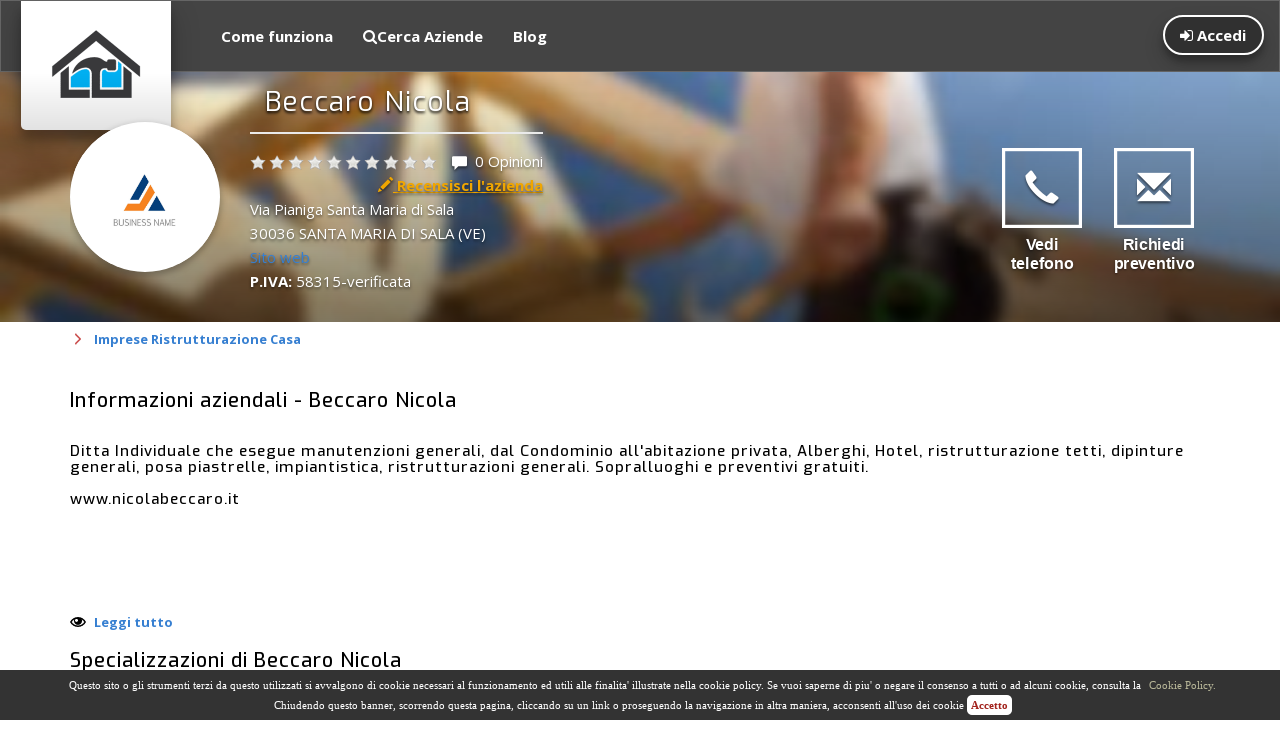

--- FILE ---
content_type: text/html; charset=UTF-8
request_url: https://www.ristrutturare-casa.org/imprese-di-fiducia/beccaro-nicola-270802/
body_size: 13310
content:
<meta charset="UTF-8">
<!-- adilboCache/v1.5 generated 2026.01.21 12:11 renew on 2026.01.22 12:11 -->
<!DOCTYPE html>
<!-- $ PAGE:  -->      <html lang="it">
         <head>
      <!-- resp-resp -->
      <base href="https://www.ristrutturare-casa.org/">
      <meta charset="UTF-8">
      <link rel="icon" type="image/x-icon" href="favicon.ico"/>
      <meta name="viewport" content="width=device-width, initial-scale=1, maximum-scale=1">
	  <meta http-equiv="Content-Security-Policy" content="upgrade-insecure-requests"> <!-- per problemi maps insecure image -->
	  <meta name="google-site-verification" content="ZG5T1FVjZvg39Mk2SNdehQIKOSd0LDKd2mOzIlryS6o" />



      <meta name="author" content="Ristrutturare-Casa.org"/>
      <meta name="copyright" content="Ristrutturare-Casa.org"/>
      <title>Beccaro Nicola - Santa Maria Di Sala - Ristrutturare-Casa.org</title>
      <meta name="description" content="Beccaro Nicola - SANTA MARIA DI SALA Via Pianiga Santa Maria di Sala - Ditta Individuale che esegue manutenzioni generali, dal Condominio all'abitazione privata, Alberghi,  Hotel, ristrutturazione tetti, dipinture generali, posa piastrelle, impiantistica, ristrutturazioni generali. Sopralluoghi e preventivi gratuiti.

www.nicolabeccaro.it"/>
      <meta name="keywords" content="risparmia, RISPARMIA, italia, ITALIA, edilizia, EDILIZIA, edili, EDILI, santa maria di sala, SANTA MARIA DI SALA, preventivo, PREVENTIVO, azienda, AZIENDA, edilnet, EDILNET"/>
      <meta property="og:image" content="https://www.ristrutturare-casa.org/thumb.php?width=200&height=200&file=images/logo-ristrutturare-casa.png"/>
      <meta property="og:title" content="Beccaro Nicola - Santa Maria Di Sala - Ristrutturare-Casa.org"/>
      <meta name="robots" content="index, follow">
      <!-- Latest compiled and minified CSS -->
      <link rel="stylesheet" href="https://maxcdn.bootstrapcdn.com/bootstrap/3.3.6/css/bootstrap.min.css" integrity="sha384-1q8mTJOASx8j1Au+a5WDVnPi2lkFfwwEAa8hDDdjZlpLegxhjVME1fgjWPGmkzs7" crossorigin="anonymous">
      <link rel="stylesheet" href="assets/plugins/bootstrap-select/css/bootstrap-select.min.css">
      <link rel="stylesheet" href="assets/css/united.css">
      <link rel="stylesheet" href="https://maxcdn.bootstrapcdn.com/font-awesome/4.3.0/css/font-awesome.min.css">
                  <link rel="stylesheet" href="assets/css/style.css?1768993877">
		  <link rel="stylesheet" href="assets/css/font-awesome-animation.min.css">      <link rel="stylesheet" href="assets/css/responsive.css">
      <link rel="stylesheet" type="text/css" href="assets/plugins/slick/slick.css"/>
      <link rel="stylesheet" type="text/css" media="screen, projection" href="assets/css/ui.totop.css"/>
      <link rel="stylesheet" type="text/css" href="https://cdn.jsdelivr.net/qtip2/2.2.1/jquery.qtip.css">
      <link rel="stylesheet" type="text/css" href="css/dropzone.css">
      <link rel="stylesheet" type="text/css" href="sharing/css/rrssb.css" />
      <link rel="stylesheet" type="text/css" href="colorbox.css"/>
      <link rel='stylesheet' type='text/css' href='https://fonts.googleapis.com/css?family=Exo:400,500,600,700,800,400italic,500italic,600italic,700italic,800italic'/>
      <link href='https://fonts.googleapis.com/css?family=Open+Sans:400,300,300italic,400italic,600,600italic,700' rel='stylesheet' type='text/css'/>
      <!-- VRL popup notifiche -->
<style type="text/css">
    /* HOVER STYLES */
    div#pop-notif {
        display: none;
        position: absolute;
        width: 30%;
        padding: 10px;
        background: #f2f2f2;
        color: #000000;
        /*border: 1px solid #1a1a1a;*/
        font-size: 90%;
        z-index: 1001;
        margin-top: 37px;
        margin-left: 173px;
    border:solid 1px rgba(100, 100, 100, .20);
    border-radius:0 0 10px 10px;
    -moz-border-radius:0 0 10px 10px;
    -webkit-border-radius:0 0 10px 10px;
    /*-webkit-box-shadow:0 3px 8px rgba(0, 0, 0, .20);*/
-webkit-box-shadow: 0px 0px 8px 4px #5c5c5c; /*Safari*/
-moz-box-shadow: 0px 0px 8px 4px #5c5c5c; /*Mozilla*/
box-shadow: 0px 0px 8px 4px #5c5c5c;

    }
    .popup-notif {
        display: none;
    }
    .featured {
        cursor: pointer;
    }
    .freccia-su {
        display: none;
        position: absolute;
        width: 0;
        height: 0;
        border-left: 12px solid transparent;
        border-right: 12px solid transparent;
        border-bottom: 12px solid #F00;
        z-index: 1001;
        margin-top: 25px;
        margin-left: 173px;
    }

</style>
					<script async src="https://pagead2.googlesyndication.com/pagead/js/adsbygoogle.js?client=ca-pub-6915966762604359" crossorigin="anonymous"></script>
		
   </head>
   <body class="azienda_page _subpage">
   	  <!--
      <script type="text/javascript">
         var _gaq = _gaq || [];
         _gaq.push(['_setAccount','UA-24480597-1']);
         _gaq.push(['_trackPageview']);
         (function ()
         {
            var ga = document.createElement('script');
            ga.type = 'text/javascript';
            ga.async = true;
            ga.src = ('https:' == document.location.protocol?'https://ssl':'https://www') + '.google-analytics.com/ga.js';
            var s = document.getElementsByTagName('script')[0];
            s.parentNode.insertBefore(ga,s);
         })();
      </script>
	  <script>
		  (function(i,s,o,g,r,a,m){i['GoogleAnalyticsObject']=r;i[r]=i[r]||function(){
		  (i[r].q=i[r].q||[]).push(arguments)},i[r].l=1*new Date();a=s.createElement(o),
		  m=s.getElementsByTagName(o)[0];a.async=1;a.src=g;m.parentNode.insertBefore(a,m)
		  })(window,document,'script','https://www.google-analytics.com/analytics.js','ga');

		  ga('create', 'UA-90487416-1', 'auto');
		  ga('send', 'pageview');

	   </script>
	   -->
	   <script async src="https://www.googletagmanager.com/gtag/js?id=UA-142233502-1"></script>
		<script>
		window.dataLayer = window.dataLayer || [];
		function gtag(){dataLayer.push(arguments);}
		gtag('js', new Date());

		gtag('config', 'UA-142233502-1');
		</script>

 <!--INIZIO CODICE  POPUP PROMOZIONE VISUALIZZATO SOLO PER IL .it -->
<!--
      <div id="fb-root"></div>
      <script>
         (function(d,s,id)
         {
            var js,fjs = d.getElementsByTagName(s)[0];
            if(d.getElementById(id))
            {
               return;
            }
            js = d.createElement(s);
            js.id = id;
            js.src = "//connect.facebook.net/it_IT/all.js#xfbml=1";
            fjs.parentNode.insertBefore(js,fjs);
         }(document,'script','facebook-jssdk'));
      </script>
-->
               <!-- <div id="overlay_preload" class="overlay_preload"></div> -->
         <div class="modal fade" id="modal-login">
   <div class="modal-dialog modal-lg text-center">
      <div class="modal-content">
         <div class="modal-header">
            <button type="button" class="close" data-dismiss="modal" aria-hidden="true">&times;</button>
            <p class="ourH4 modal-title">Benvenuto!</p>
         </div>
         <div class="modal-body">
            <form id="login_form" action="main-riservata.php"
			method="post" onsubmit="return controlla(this);">
               <span class="login_form__close"></span>
               <div class="row">
                  <div class="col-xs-12 col-sm-6 col-md-6 col-lg-6">
                     <a href="#" class="username_exists_label">Hai una registrazione parziale, completala cliccando qui</a>
                     <input type="text" placeholder="e-mail o numero di telefono" class="form-control required checkuser" onkeyup="checkRegistration(this)" name="user">
                     <input type="password" placeholder="password" class="form-control required" onkeyup="checkRegistration(this)" name="pwd">
                     <br>
                     <input type="submit" value="Accedi" id="login_btn" class="cool_btn">
                     <label>
                        <input type="checkbox" name="remember" id="remember_check" onclick="$(this).attr( 'disabled', true );">&nbsp;Ricorda il login                     </label>
                     <p id="formlinks"><a href="recupera-password.php" id="password_dimenticata">Password dimenticata?</a><br></p>
                     <input type="hidden" name="primoingresso" value="1">
                     <input type="hidden" name="id" id="id_annu" value="">
                  </div>
                  <div class="col-xs-12 col-sm-6 col-md-6 col-lg-6" id="second_login_column">
                     <p>Hai un'azienda edile?</p>
                     <p><strong>Registrati gratis<br>-<br>
Sei un privato e vuoi chiedere un preventivo?<br><span style="font-family: comic sans ms,sans-serif;">(registrazione non necessaria)</span></strong></p>
                     <br>
                     <br>
                     <p></p>
                     <a href="richiedi-preventivi.php" class="btn btn3d btn-info">Richiedi preventivo</a>
                     <br>
                     <br>
                     <p>Cerchi nuovi clienti per la tua impresa?</p>
                     <a href="registrati-gratis-step-1.php" class="cool_btn">Registrati gratis</a>
                  </div>
               </div>
            </form>
         </div>
      </div>
   </div>
</div>

<div class="modal fade" id="modal-privacy">
   <div class="modal-dialog modal-lg">
      <div class="modal-content" id="modal-privacy-body">
      </div>
   </div>
</div>
<div class="modal fade" id="modal-richiesta-success">
   <div class="modal-dialog">
      <div class="modal-content">
         <div class="modal-header">
            <button type="button" class="close" data-dismiss="modal" aria-hidden="true">&times;</button>
            <p class="ourH4 modal-title">Modal title</p>
         </div>
         <div class="modal-body">

         </div>
         <div class="modal-footer">
            <button type="button" class="btn btn-default" data-dismiss="modal">Close</button>
            <button type="button" class="btn btn-primary">Save changes</button>
         </div>
      </div>
   </div>
</div>
<!-- VRL unsubscribe Ricevi troppe e-mail e richieste di preventivo da Ristrutturare-Casa.org? Puoi decidere quali richieste di preventivo ricevere andando nella sezione <a href="gestisci_avvisi.php"><strong>Gestisci avvisi</strong></a>-->
<div class="modal fade" id="modal-unsubscribe" tabindex="-1" role="dialog" aria-labelledby="myModalLabel" aria-hidden="true">
  <div class="modal-dialog">
    <div class="modal-content">
      <div class="modal-header">
        <button type="button" class="close" data-dismiss="modal" aria-hidden="true">&times;</button>
        <p class="ourH4 modal-title" id="myModalLabel"></p>
      </div>
      <div class="modal-body">

      </div>
      <div class="modal-footer">
        <div class="modal-close">

        </div>
        <div class="modal-scelta">

        </div>
      </div>
    </div>
  </div>
</div>
<!-- VRL unsubscribe errore -->
<div class="modal fade" id="modal-error">
   <div class="modal-dialog">
      <div class="modal-content">
         <div class="modal-header">
            <button type="button" class="close" data-dismiss="modal" aria-hidden="true">&times;</button>
            <p class="ourH4 modal-title">ATTENZIONE!!!!</p>
         </div>
         <div class="modal-body">
                ERRRORE....
         </div>
         <div class="modal-footer">
            <button type="button" class="btn btn-default" data-dismiss="modal">Close</button>
            <button type="button" class="btn btn-primary">Save changes</button>
         </div>
      </div>
   </div>
</div>      <!-- Navigation -->
      <nav class="navbar navbar-default" role="navigation">
         <div class="container-fluid">
            <div class="navbar-header">
               <button type="button" class="navbar-toggle collapsed" data-toggle="collapse" data-target="#bs-example-navbar-collapse-1" aria-expanded="false">
               <span class="sr-only">Toggle navigation</span>
               <span class="icon-bar"></span>
               <span class="icon-bar"></span>
               <span class="icon-bar"></span>
               </button>
               <a href="index.php" class="navbar-brand">                     <img src="thumb.php?width=150&height=160&file=images/logo-ristrutturare-casa.png" class="" alt="ristrutturare-casa logo">               </a>
            </div>
            <!-- Collect the nav links, forms, and other content for toggling -->
            <div class="collapse navbar-collapse" id="bs-example-navbar-collapse-1">
               <ul class="nav navbar-nav">
                  <li class="has_submenu">
                     <a href="come-funziona.php" class="current">Come funziona</a>
                  </li>
                  <li>
                     <a href="/imprese/ristrutturazione-casa/">
                     <i class="fa fa-search"></i>Cerca Aziende                     </a>
                  </li>
              
                         <li>
                         <a href="/blog/" class="" target="_blank">Blog</a>
                         </li>
                                                      </ul>               <ul class="nav navbar-nav navbar-right">
                  <li class="login_top_link"><a data-toggle="modal" href='#modal-login'>
                     <i class="fa fa-sign-in"></i>&nbsp;Accedi</a>
                  </li>
                  <li class="login_top_link hidden-lg">
                     <a href='registrati-gratis-step-1.php'><i class="fa fa-user"></i>&nbsp;Registrati</a>
                  </li>
               </ul>            <div class="popup_notifiche" id="popup_notifiche">
                                    <script>
            			function change_nascondi(a,b,c,id)
            			{
            				var id_annu = a;
            				var id_user = b;
            				if(c == "usato")
            				{
            				//$('#usato').load('nascondi_richieste_usato.php?id_annuncio=' + id_annu + '&id_user=' + id_user);
                               $.ajax({
                                  url:'nascondi_richieste_usato.php?id_annuncio=' + id_annu + '&id_user=' + id_user,type:'GET',success:function(data){}
                               });
            				}
            				else
            				{
            					//$('#ric').load('nascondi_richieste.php?id_annuncio=' + id_annu + '&id_user=' + id_user);
                                $.ajax({
                                    url:'nascondi_richieste.php?id_annuncio=' + id_annu + '&id_user=' + id_user,type:'GET',success:function(data){}
                                });
            				}


                            $(id).parent().parent().fadeOut('slow');
                            var spanValue_pre = $('#pre_usa_nol').text();
                            var spanValue_pre_2 = $('.notify_count').text();
                            var spanValue_pre_3 = $('.notify_ctr').text();
                            var spanValue_post = (parseInt(spanValue_pre) - 1);
                            var spanValue_post_2 = (parseInt(spanValue_pre_2) - 1);
                            var spanValue_post_3 = (parseInt(spanValue_pre_3) - 1);
                            $('#pre_usa_nol').html(spanValue_post);
                            $('.notify_count').html(spanValue_post_2);
                            $('.notify_ctr').html(spanValue_post_3);
                            $("#popup_notifiche").load(location.href + " #popup_notifiche");

            			}
            		</script>
            <style>

            .text-notifiche {
                font-family: 'Exo', sans-serif;
                font-size: 17px;
                line-height: 25px;
                font-weight: 600;
                letter-spacing: 1px;
                /* display: inline; */
                margin: 10px 0;
                color: #367FD1;
            }
            a:hover {
                text-decoration: Underline;
                color: #000000;
            }
            #notifications {
                /*display:none;*/
                width:330px;
                position:absolute;
                top:37px;
                right:-30;
                background:#000;
                border:solid 1px rgba(100, 100, 100, .20);
                border-radius:0 0 10px 10px;
                -moz-border-radius:0 0 10px 10px;
                -webkit-border-radius:0 0 10px 10px;
                -webkit-box-shadow:0 3px 8px rgba(0, 0, 0, .20);
                z-index: 0;
            }
            /*
            #notifications:before {
                content: '';
                display:block;
                width:0;
                height:0;
                color:transparent;
                border:10px solid #CCC;
                border-color:transparent transparent #FFF;
                margin-top:-20px;
                margin-left:268px;
            }
            */
                        .notifications table td, .notifications table th {
                            padding: 5px;
                            padding: 1px 10px;
                font-family: 'Exo', sans-serif;
                font-size: 1.2em;
                        }
            .sin{
                margin:0;
                padding:0;
                width:165px;
                background:transparent;
                float:left;
            }
            .sin h3{
                margin:0;
                padding:0 0 0 10px;
                font-family: 'Exo', sans-serif;
                font-size: 1.2em;
                color:#000;
            }
            .des{
                margin:0;
                padding:0;
                width:165px;
                background:transparent;
                float:right;
                text-align:right;
            }
            .des h3{
                margin:0;
                padding:0 10px 0 0;
                font-family: 'Exo', sans-serif;
                font-size: 1.2em;
                font-weight: bold !important;
                color:#069;
                text-decoration: underline;
            }
             #imghover:hover {
                content: url('images/remove_black.png');
            }
            </style>


            <div class="freccia-su"></div>
            <!--<div class="popup-notif datagrid" id="pop-notif">-->
            <div class="popup-notif notifications" id="pop-notif">
               <!-- <table>-->
                                    <div class="alert alert-info">
                            <strong>Non ci sono annunci scaduti</strong>
<br /><br />
Pubblica subito un nuovo annuncio in 3 facili passi e pubblicizzati GRATIS<br /><br />
Aggiungi il maggior numero di foto (o renders) del tuo progetto e potrai far apparire il tuo annuncio sulla pagina principale di Ristrutturare-Casa.org.<br />
<br />
...le aziende che pubblicano i loro progetti o i loro prodotti ottengono in media il 67 % di richieste di contatto e di preventivi diretti in più.                    </div>
                                <!-- </table> -->
                <div style="width: 300px;weight: 100px;margin: 0 auto; text-align: center;">
                                    </div>
            </div>
            <!-- Fine HIDDEN / POP-UP DIV -->
            </div>
            
      </nav>
      </div>
            <!-- /logged navigation -->
      <div class="visible-xs hidden-sm hidden-md hidden-lg container container_menu_riservata">
         <!-- fromserver: azienda.php - frompage:  -->      </div>
<!-- VRL aggiunto controllo per topbar non visibile per pagina unsubscribe.php -->
              <!--<div class="row-topbar hidden-xs" style="background-color: #fff;">
                 <div class="container">
                    <div class="row">
                       <div class="col-xs-12 col-sm-8 col-md-8 col-lg-8">
                          <p><br /></p>
                       </div>
                       <div class="col-xs-12 col-sm-4 col-md-4 col-lg-4">
                        <br />
                       </div>
                    </div>
                 </div>
              </div>-->

<style>
/* The Modal (background) */
/*.modal {
    display: none;position: fixed;z-index: 1;padding-top: 100px;left: 0;top: 0;overflow: auto;background-color: rgb(0,0,0);background-color: rgba(0,0,0,0.8);border-bottom-left-radius: 5px;border-bottom-right-radius: 5px;
}
*/
/* Modal Content */
/*.modal-content {
    background-color: #fefefe;margin: auto;padding: 20px;border: 1px solid #888;width: 40%;
}
*/
/* The Close Button */
.close {
    color: #7a7a7a;
    float: right;
    font-size: 28px;
    font-weight: bold;
}

.close:hover,
.close:focus {
    color: #000;
    text-decoration: none;
    cursor: pointer;
}
</style>
<!-- The Modal -->
<!--div id="modal-sito-web" class="modal-dialog" style="display: none;position: fixed;z-index: 9999;padding-top: 100px;left: 0;top: 0;overflow: auto;background-color: rgb(0,0,0);background-color: rgba(0,0,0,0.8);border-bottom-left-radius: 5px;border-bottom-right-radius: 5px;"-->
<div class="modal fade" id="modal-sito-web" role="dialog">
  <div class="modal-dialog modal-lg">
      <!-- Modal content -->
      <!--div class="modal-content" style="background-color: #fefefe;margin: auto;padding: 20px;border: 1px solid #888;width: 40%;"-->
      <div class="modal-content">
        <div class="modal-header">
          <button type="button" class="close" data-dismiss="modal">X</button>
          <p><strong>Sito web:</strong>
          	          </p>
          <h2>Hai pensato di chiedere un preventivo online?</h2>
        </div>
        <div class="modal-body">
        	<ul class="generic_list">
        		<li>In meno di un 1 minuto e gratis</li>
        		<li>Avrai 4 preventivi senza impegno</li>
        		<li>Risparmia fino ad un 40%</li>
        	</ul>
        	<br>
        </div>
        <div class="modal-footer">
        	<a href="/richiedi-preventivi.php" class="btn3d btn btn-primary btn-block">
        		Richiedi Preventivi Gratuiti ➜        	</a>
            <!--button type="button" class="close" data-dismiss="modal"><img class="imgPromo chiudi" src="images/close.png" alt="Close banner" class="img-responsive img-rounded center-block" /></button-->
        </div>
        <br />
      </div>
  </div>
</div>
<!-- MODAL TELEFONO AZIENDA -->

  <!-- Modal -->
  <div id="modal-telefono" class="modal fade" role="dialog">
    <div class="modal-dialog modal-lg">
        <div class="modal-content">
            <div class="modal-header">
                <button type="button" class="close" data-dismiss="modal" aria-hidden="true">X</button>
                <h2 class="modal-title">Contatti & telefono di Beccaro Nicola</h2>
            </div>
            <div class="modal-body">
				<p>
    				    					<strong>Telefono</strong>: 3382896222<br>
    				    				    								</p>
				<br>
				<h2>In meno di un 1 minuto e gratis</h2>
				<ul class="generic_list">
					<li>In meno di un 1 minuto e gratis</li>
					<li>Avrai 4 preventivi senza impegno</li>
					<li>Risparmia fino ad un 40%</li>
				</ul>
				<br>
				<a href="/richiedi-preventivi.php" class="btn3d btn btn-primary btn-block">
					Richiedi Preventivi Gratuiti ➜				</a>
            </div>
            <div class="modal-footer">
                <!--button type="button" class="close" data-dismiss="modal"><img class="imgPromo chiudi" src="images/close.png" alt="Close banner" class="img-responsive img-rounded center-block" /></button-->
            </div>
        </div>
    </div>
  </div>

<style>
h2.lineheight { line-height: 1.6em; }
h2.letterspacing { letter-spacing: 0.1em; }
h2.justify { text-align: justify; }
</style>
<div id="azienda_profile_photo">
	
	<div class="container">
			<div class="profile_header">
			<div class="row">
				<div class="col-xs-12 col-sm-12 col-md-8 col-lg-8">
					<div id="inserzionista-info" itemscope="" itemtype="https://schema.org/Organization">
						<div id="inserzionista-info-logo">

													<img src="/imggestionale/fotostandard.jpg">
						
						</div>
						<div id="profilo-info-data">
                            							<h1 itemprop="name" >Beccaro Nicola                			                            </h1>
							<span class="feedback_bar">
    <!-- Div che definisce l'AggregateRating -->
    <div class="rating" data-score="0" style="display:inline-block;float:left;" title="Not rated yet!">
            </div>
    
    <!-- Altri elementi della pagina -->
    <a style="font-size:15px;" href="/imprese-di-fiducia/beccaro-nicola-270802/#feedback_anchor" class="feedback_url">
        <i class="glyphicon glyphicon-comment inline_icon"></i>
        &nbsp;0 Opinioni    </a>
    <br>
    <a style="font-size:15px; color: #f0a600; font-weight: 800; text-decoration: underline;" 
       href="feedback_light.php?id=&rec=270802" 
       onclick="$.colorbox({width: '50%',href: 'feedback_light.php?id=&rec=270802', scrolling: false});" 
       class="blocca cboxElement pull-right" title="Recensisci l'azienda">
       <i class="glyphicon glyphicon-pencil"></i> Recensisci l'azienda
    </a>
    <br>
</span>
							<p style="font-size:15px;">
                                								Via Pianiga Santa Maria di Sala								<br>
								30036 SANTA MARIA DI SALA (VE)
								<br>
																	<a data-toggle="modal" href="#modal-sito-web" class="link_type-1">Sito web</a>
								                                <br>
                                <strong>P.IVA:</strong>
                                58315-verificata							</p>
						</div>
						<div class="clear"></div>
					</div>
				</div>


				<div class="col-xs-12 col-sm-12 col-md-4 col-lg-4">
                    <a href="/richiedi-preventivi.php" id="autore-busta" class="chiedi-preventivo-btn-big">
    					<i class="glyphicon glyphicon-envelope"></i>
    					<span>Richiedi preventivo</span>
    				</a>
                                            <a data-toggle="modal" href="#modal-telefono" class="link_type-1" id="icon-phone-big">
                        <i class="glyphicon glyphicon-earphone"></i>
                                                <span>Vedi telefono</span>
                        </a>
                    				</div>

			</div>
		</div>

	</div>

</div>
<div class="container container_nopadding">
   <div class="row">

     		   <div class="col-xs-12 col-sm-12 col-md-12 col-lg-12">
	 	<div id="div_crumbs" style='margin-bottom: 5%;'>
				<div style="float: left;">
				<a class="readmore_link_3" href="imprese/ristrutturazione-casa/"> Imprese Ristrutturazione Casa </a>				</div>
		</div>                        				         <div style="clear:both;"></div>

            <p class="ourH2">Informazioni aziendali -  Beccaro Nicola</p>
 			<h2 class="shrinked_text text-left" id="readmore-l-1-t" style="color: #000; font-size: 15px">
				<span class="readmore_overlay"></span> Ditta Individuale che esegue manutenzioni generali, dal Condominio all'abitazione privata, Alberghi,  Hotel, ristrutturazione tetti, dipinture generali, posa piastrelle, impiantistica, ristrutturazioni generali. Sopralluoghi e preventivi gratuiti.<br />
<br />
www.nicolabeccaro.it			</h2>
			<a href="#" onclick="javascript:return false;" class="readmore_link" id="readmore-l-1" target="_blank">
				Leggi tutto			</a>
			<br>
						<p class="ourH2">Specializzazioni di  Beccaro Nicola</p>
            			<p>
            				<span class="taglist shrinked_taglist" id="readmore-l-2-t">
            					<span class="readmore_overlay"></span> <a href="javascript:void(0)" class="label label-default">Ristrutturazione Casa</a>&nbsp;            				</span>
            				<br/>
            				<a href="#" onclick="javascript:return false;" class="readmore_link" id="readmore-l-2">Mostra tutte</a>
            			</p>
                        <br/>
                        <div class="clearfix"></div>

						<p class="ourH2">Realizzazioni di Beccaro Nicola</p>
				         <ul class="nav nav-tabs responsive" id="azienda_annunci_tabs" style="margin-bottom: 20px;">
																			<li class="active" role="presentation"><a href="#tab-prodotti" onclick="return false;">Prodotti</a></li>
													<li class="" role="presentation"><a href="#tab-offerte" onclick="return false;">Offerte</a></li>
													<li class="" role="presentation"><a href="#tab-realizzazioni" onclick="return false;">Realizzazioni</a></li>
													<li class="" role="presentation"><a href="#tab-immobili" onclick="return false;">Immobili</a></li>
													<li class="" role="presentation"><a href="#tab-nuovo" onclick="return false;">Nuovo</a></li>

											         </ul>

                     <!-- Tab panes -->
                     <div class="tab-content responsive">
                        <!-- tab -->
                                                <div role="tabpanel" class="tab-pane active" id="tab-prodotti">
                                                       <div class="alert alert-info">
                                <p>L'impresa: Beccaro Nicola                                non ha pubblicato inserzioni nella categoria Prodotti.                                <br>Contattali online per richiedere                                <a href="/imprese-di-fiducia/beccaro-nicola-270802/#rich-prev" class="feedback_url"><i><span style="color:#000000;"><u><span style="background-color:#ffd700;">informazioni e preventivi online</span></u></span></i></a></p>
                            </div>
                            <div class="alert alert-info" id="end-scroll" style="display:none;"><p>Non sono presenti altri annunci per la categoria: Prodotti</div>                          </div>
                        <!-- /tab -->
        	               <!-- tab -->
                                                <div role="tabpanel" class="tab-pane " id="tab-offerte">
                                                       <div class="alert alert-info">
                                <p>L'impresa: Beccaro Nicola                                non ha pubblicato inserzioni nella categoria Offerte.                                <br>Contattali online per richiedere                                <a href="/imprese-di-fiducia/beccaro-nicola-270802/#rich-prev" class="feedback_url"><i><span style="color:#000000;"><u><span style="background-color:#ffd700;">informazioni e preventivi online</span></u></span></i></a></p>
                            </div>
                            <div class="alert alert-info" id="end-scroll" style="display:none;"><p>Non sono presenti altri annunci per la categoria: Offerte</div>                        </div>
                        <!-- /tab -->
                        <!-- tab -->
                                                <div role="tabpanel" class="tab-pane " id="tab-realizzazioni">
                                                       <div class="alert alert-info">
                                <p>L'impresa: Beccaro Nicola                                non ha pubblicato inserzioni nella categoria Realizzazioni.                                <br>Contattali online per richiedere                                <a href="/imprese-di-fiducia/beccaro-nicola-270802/#rich-prev" class="feedback_url"><i><span style="color:#000000;"><u><span style="background-color:#ffd700;">informazioni e preventivi online</span></u></span></i></a></p>
                            </div>
                            <div class="alert alert-info" id="end-scroll" style="display:none;"><p>Non sono presenti altri annunci per la categoria: Realizzazioni</div>                        </div>
                        <!-- /tab -->
                        <!-- tab -->
                                                <div role="tabpanel" class="tab-pane " id="tab-immobili">
                                                       <div class="alert alert-info">
                                <p>L'impresa: Beccaro Nicola                                non ha pubblicato inserzioni nella categoria Immobili.                                <br>Contattali online per richiedere                                <a href="/imprese-di-fiducia/beccaro-nicola-270802/#rich-prev" class="feedback_url"><i><span style="color:#000000;"><u><span style="background-color:#ffd700;">informazioni e preventivi online</span></u></span></i></a></p>
                            </div>
                            <div class="alert alert-info" id="end-scroll" style="display:none;"><p>Non sono presenti altri annunci per la categoria: Immobili</div>                        </div>
                        <!-- /tab -->
                        <!-- tab -->
                                                <div role="tabpanel" class="tab-pane " id="tab-nuovo">
                                                       <div class="alert alert-info">
                                <p>L'impresa: Beccaro Nicola                                non ha pubblicato inserzioni nella categoria Nuovo.                                <br>Contattali online per richiedere                                <a href="/imprese-di-fiducia/beccaro-nicola-270802/#rich-prev" class="feedback_url"><i><span style="color:#000000;"><u><span style="background-color:#ffd700;">informazioni e preventivi online</span></u></span></i></a></p>
                            </div>
                            <div class="alert alert-info" id="end-scroll" style="display:none;"><p>Non sono presenti altri annunci per la categoria: Nuovo</div>                        </div>
                        <!-- /tab -->

				        </div>
				        <!-- /tabs -->

                        <div class="feedback_anchor" id="feedback_anchor" style="position:relative;top:-250px;"></div>
				        <br><br><br><br>
                        <!-- FEEDBACK -->
                        <style>
                        /*
                        .fa-info-circle {
                            color: #367FD1 !important;
                        }
                        */
                        </style>
						<p class="ourH2">Recensioni su Beccaro Nicola                                                <img src="images/info_az.png" alt="" onmouseover="this.src='images/info_red.png';" onmouseout="this.src='images/info_az.png';" aria-hidden="true" rel="txtTooltip" title="Le recensioni sono inserite da utenti registrati nel sito web. Gli utenti hanno la possibilità di lasciare la propria opinione autentica o raccontare la propria esperienza avuta con l'impresa di ristrutturazione casa." data-toggle="tooltip" data-placement="right"/>
						<br>
						<a href="feedback_light.php?id=&rec=270802" onclick="$.colorbox({width: '50%',href: 'feedback_light.php?id=&rec=270802', scrolling: false});" class="yellowsheets cboxElement" title="Recensisci l'azienda" class="yellowsheets"><i class="glyphicon glyphicon-pencil"></i> Scrivi una recensione</a>
                        </p>

                             Beccaro Nicola <span class="feedback_url">non ha ancora ricevuto valutazioni di affidabilità o feedback da utenti verificati</span>
                        <!-- FINE FEEDBACK -->
                        <div class="clearfix" id="rich-prev"></div>
                        <br><br>
                                                <div id="inserzionista-info">
							<p class="ourH2">Contattaci per un preventivo gratuito &#8628;</p>
            				<form method="post" id="form_registrazione" class="generic_form" action="/richiedi-preventivi.php" onsubmit="return controlla(this);">
            					<textarea name="desc" id="t_descrizione" class="inputfield fullwidth required form-control" cols="30" rows="7" placeholder="Dicci di cosa hai bisogno ed invia la richiesta. Ti faremo avere un preventivo gratuito." style="resize:none;"></textarea>
                                                                <br />
                                <div class="clearfix"></div>
                                <label class="label_form column fullwidth  pull-right">
                                    <input type="submit" value="Prosegui  ⇗ " class="btn3d btn btn-primary">
            					</label>
            					<input type="hidden" name="id" value="270802">
            					<input type="hidden" name="richieste_settori" value="^3"/>
            					<input type="hidden" name="richieste_categorie" value="^345^"/>
            					<input type="hidden" name="pagina_provenienza" value="/imprese-di-fiducia/beccaro-nicola-270802/"/>
            				</form>
							<div class="column c_1-2">
							</div>
						</div>

						<div class="clearfix"></div>
								</div>
	</div>
</div>
	
<footer  id="footer_w" >
   <div id="footer" class="container">
      <div class="row">
         <div class="hidden-xs hidden-sm col-md-4 col-lg-4">
         </div>
         <div class="col-xs-12 col-sm-6 col-md-4 col-lg-4 text-center">
         </div>
         <div class="col-xs-12 col-sm-6 col-md-4 col-lg-4 text-center">
                </div>
      </div>
      <div class="gap"></div>
      <div class="row">
         <div class="col-xs-12 col-sm-12 col-md-6 col-lg-6">
            <div class="row">
               <div class="col-xs-6 col-sm-6 col-md-6 col-lg-6">
                  <ul class="footer_v_menu">
                     <li><a href="faq.php" target="_blank">Domande frequenti</a></li><br>
                                          <li><a href="condizioni-uso.php">Condizioni d&#039;uso</a></li><br>
                     <li><a href="costi-servizio.php">Costi del Servizio</a></li><br>
                     <li><a href="contatti.php" target="_blank">Contatti</a></li><br>
         
                  </ul>
               </div>
            </div>
         </div>
         <div class="col-xs-12 col-sm-12 col-md-6 col-lg-6 text-center">
            <div class="row">
               <div class="col-xs-6 col-sm-6 col-md-6 col-lg-6">
               <br /><br />
               <ul class="footer_v_menu">
                              </ul>
               </div>
               <div class="col-xs-6 col-sm-6 col-md-6 col-lg-6">

            <p class="generic_text-1">
            <strong>Hai un'impresa edile?</strong>
            </p>
            <p class="generic_text-1">Diventa subito un'azienda partner,<br><br>  <a href="registrati-gratis-step-1.php">scopri come  &raquo;</a></p>            <a href="registrati-gratis-step-1.php" class="btn cool_btn2" style="font-size:inherit !important; margin-bottom:auto !important;">Registrazione azienda</a>            <br> <br>
            <ul class="generic_text">
               <li>&raquo; Registrati Gratis &laquo;</li>
               <li>&raquo; Mostra i lavori svolti gratuitamente &laquo;</li>
               <li>&raquo; Ottieni recensioni e valutazioni dai clienti &laquo;</li>
               <li>&raquo; Ottieni nuovi clienti &laquo;</li>
            </ul>
         </div>
      </div>
   </div>
   </div>
   </div>

</footer>
<!-- VRL chat visibile -->
<!-- VRL chat visibile -->
    <!-- Go to www.addthis.com/dashboard to customize your tools -->
    <script type="text/javascript" src="//s7.addthis.com/js/300/addthis_widget.js#pubid=ra-58affbae3032231d"></script>
    <!-- div da posizionare dove si vuole vedere il social share  -->
    <!--div class="addthis_inline_share_toolbox" style="text-align: right"></div-->
<!-- jQuery -->
<script type="text/javascript" src="https://code.jquery.com/jquery-3.1.1.min.js"></script>
<script type="text/javascript" src="assets/js/jquery.js"></script>
<script type="text/javascript" src="https://ajax.googleapis.com/ajax/libs/jqueryui/1.11.1/jquery-ui.min.js"></script>
<script type="text/javascript" src="assets/plugins/slick/slick.min.js"></script>
<script type="text/javascript" src="js/jquery.colorbox-min.js"></script>
<!-- Latest compiled and minified JavaScript -->
<script type="text/javascript" src="https://maxcdn.bootstrapcdn.com/bootstrap/3.3.6/js/bootstrap.min.js" integrity="sha384-0mSbJDEHialfmuBBQP6A4Qrprq5OVfW37PRR3j5ELqxss1yVqOtnepnHVP9aJ7xS" crossorigin="anonymous"></script>

<script src="assets/plugins/bootstrap-select/js/bootstrap-select.min.js"></script>
<script src="assets/plugins/bootstrap-select/js/i18n/defaults-it_IT.min.js"></script>
<script type="text/javascript" src="assets/js/jquery.qtip.js"></script>
<!-- YV
<link rel="stylesheet" href="https://cdnjs.cloudflare.com/ajax/libs/rateYo/2.2.0/jquery.rateyo.min.css">
<script src="https://cdnjs.cloudflare.com/ajax/libs/rateYo/2.2.0/jquery.rateyo.min.js"></script>-->
   <!-- <script type="text/javascript" src="assets/js/jquery.ui.totop.js"></script> -->
         <script type="text/javascript" src="assets/js/scripts.js?1768993877"></script>
      <!-- test.edilnet -->



<script type="text/javascript" src="assets/js/script.js?1768993877"></script>
      <script type="text/javascript" src="js/dropzone.js"></script>
      <script type="text/javascript" src="assets/js/responsive-tabs.js"></script>
<!-- various -->
<script type="text/javascript" src="js/jquery.alphanum.js"></script>
<script type="text/javascript" src="sharing/js/rrssb.min.js"></script>
<script type="text/javascript" src="js/jquery.imagemapster.js"></script>

<!-- VRL scroll down close privacy -->
<script type='text/javascript'>//<![CDATA[
$(window).load(function(){
    $(window).scroll(function() {
        $("#barraaceptacion").fadeOut("fast");
        $("#policy_cookie_advice").fadeOut("fast");
        PonerCookie();
    });
});//]]>
</script>
<!-- VRL tooltip -->
<script>
$(document).ready(function(){
    $('input[rel="txtTooltip"]').tooltip();
    $('input[rel="txtTooltip"]').on('click', function(event) {
       event.preventDefault();
       event.stopPropagation();
    });
});
</script>
<script>
$(function () {
  $('[data-toggle="tooltip"]').tooltip()
  $('[data-toggle="tooltip"]').on('click', function(event) {
     event.preventDefault();
     event.stopPropagation();
  });
})
</script>

<script type="text/javascript">
   function clean_carateres(text) {
      var acentos = "ÃÀ�?ÄÂÈÉËÊÌ�?�?ÎÒÓÖÔÙÚÜÛãàáäâèéëêìíïîòóöôùúüûÑñÇç";
	  var original = "AAAAAAEEEEIIIIIIOOOOUUUUaaaaaeeeeiiiioooouuuunncc";
      for (var i=0; i<acentos.length; i++) {
         text = text.replace(acentos.charAt(i), original.charAt(i));
      }
      return text;
   }
   $( document ).ready(function() {
      $('#modal-privacy').on('show.bs.modal', function (e) {
         $('#modal-privacy-body').load('get_options.php?ajax=privacy');

      });

   });

   function change_data_pubblicazione(b)
   {
      var send = 0;
      $('#scaden').load('update_data_pubb_annuncio.php?id_annuncio=' + b);
      $('#bott_ripubblica').css({display:"none"});
   }


         window.onload = function() {
         $('#overlay_preload').fadeOut('fast');
      };
      $( document ).ready(function() {
         $('#overlay_preload').fadeOut('fast');
         setTimeout(function() {
            $('#overlay_preload').fadeOut('fast');
         }, 2000);
      });
         $( "#main_searchform_preventivi" ).submit( function( e ) {
      e.preventDefault();
      var uri = "https://www.ristrutturare-casa.org";
     var uri2= "Ristrutturazione-casa/";//ristrutturazione/";
      var pagina = document.location.href;
      if ( pagina.search( "preventivi/preventivi" ) != -1 ) {
         uri = uri + "/preventivi/preventivi/";
      }
      if ( pagina.search( "materiali" ) != -1 ) {
         uri = uri + "/annunci/materiali/";
      }
      if ( pagina.search( "annunci/attrezzature" ) != -1 ) {
         uri = uri + "/annunci/attrezzature/";
      }
      if ( pagina.search( "mezzi" ) != -1 ) {
         uri = uri + "/annunci/mezzi/";
      }
      if ( pagina.search( "annunci/immobili" ) != -1 ) {
         uri = uri + "/annunci/immobili/";
      }
      if ( pagina.search( "preventivi/immobiliari" ) != -1 ) {
         uri = uri + "/preventivi/immobiliari/";
      }
      if ( pagina.search( "realizzazioni" ) != -1 ) {
         uri = uri + "/annunci/realizzazioni/";
      }
      if ( pagina.search( "servizi" ) != -1 ) {
         uri = uri + "/annunci/servizi/";
      }
      if ( pagina.search( "offerte" ) != -1 ) {
         uri = uri + "/annunci/offerte/";
      }
      if ( pagina.search( "prodotti" ) != -1 ) {
         uri = uri + "/annunci/prodotti/";
      }
      if ( pagina.search( "noleggio" ) != -1 ) {
         uri = uri + "/annunci/noleggio/";
      }
      if ( pagina.search( "usato" ) != -1 ) {
         uri = uri + "/annunci/usato/";
      }
      if ( uri == "https://www.ristrutturare-casa.org" ) {
         uri = uri + "/lista-preventivi/";
      }
      var comune = $( '#main_searchform_preventivi select[name="richieste_comune"] option:selected' ).val();
      var provincia = $( '#main_searchform_preventivi select[name="richieste_provincia"] option:selected' ).val();
      var regione = $( '#main_searchform_preventivi select[name="richieste_regioni"] option:selected' ).val();
      var categoria = $( '#main_searchform_preventivi select[name="richieste_categorie"] option:selected' ).val();
     var sotto_settore = $( '#main_searchform_preventivi select[name="richieste_sotto_settore"] option:selected' ).val();
      var settore = $( '#main_searchform_preventivi select[name="richieste_settori"] option:selected' ).val();
	  			  if ( categoria != "" ) {
				 uri = uri + categoria.split( ' ' ).join( '_' ) + "/";
			  } else {
				 if ( settore != "" ) {
					uri = uri + settore.split( ' ' ).join( '_' ) + "/";
				 }
			  }

			  if ( comune != "" ) {
				 uri = uri + comune.split( ' ' ).join( '_' ) + "/";
				 if ( ( provincia.toUpperCase() == comune.toUpperCase() ) && ( provincia != "" ) ) {
					uri = uri + provincia.split( ' ' ).join( '_' ) + "/";
				 }
			  } else {
				 if ( provincia != "" ) {
					uri = uri + provincia.split( ' ' ).join( '_' ) + "/";
				 } else {
					if ( regione != "" ) {
					   uri = uri + regione.split( ' ' ).join( '_' ) + "/";
					}
				 }
			  }
			  		if ( uri == "https://www.ristrutturare-casa.org/preventivo/" ) {
         uri = "https://www.ristrutturare-casa.org//";
		}
      window.location = uri;
   } );
</script>
<!-- VRL POPUP NOTIFICHE -->
<script type="text/javascript">
    $(document).ready(function() {
      $('.featured')
        .mouseenter(function() {
          $('.popup-notif').show(800);
          $('.freccia-su').show(800);
        })
      $('.exit').click(function(e) {
          $('.popup-notif').toggle(800);
          $('.freccia-su').toggle(800);
        });
    });

    $(function() {
        var moveLeft = 20;
        var moveDown = 10;

        $('a#trigger').click(function(e) {
          $('div#pop-notif').show(800);
          $('div#freccia-su').show(800);
          //.css('top', e.pageY + moveDown)
          //.css('left', e.pageX + moveLeft)
          //.appendTo('body');
          e.stopPropagation();
        }, function() {
          $('div#pop-notif').hide(800);
          $('div#freccia-su').hide(800);
        });

        $('a#trigger').mousemove(function(e) {
          $("div#pop-notif").css('top', e.pageY + moveDown).css('left', e.pageX + moveLeft);
        });

        // Intercetto il click all'interno della pagina
        $(document).click(function (e) {
          // Se il click � fuori dal popup, dal bottone che lo innesca o dai suoi "figli"
          if ($(e.target).closest("#popup-notif,#freccia-su, .featured").length === 0) {
            // Nascondo il popup
            $('.popup-notif').slideUp(800);
            $('.freccia-su').slideUp(800);
          }
        });
        /*
        $(document).click(function() {
          $('div#pop-notif').hide(300);
          $('div#freccia-su').hide(300);
        });
        */
    });
</script>
   <!--
   <script type="text/javascript">
   jQuery( document ).ready( function() {
      $().UItoTop( {
         easingType: 'easeOutQuart'
      } );


   });
   </script>
   -->
   <script type="text/javascript">
	$(document).ready(function() {
		$(".flip").click(function() {
			$(".panel").slideToggle("slow");
            $(".flip").hide();
		});
	});
</script>
<!-- VRL animazione dello scroll su anchor di pagina -->
<script type="text/javascript">
  $(function() {
    $('a[href*="#"]:not([href="#"])').click(function() {
      if (location.pathname.replace(/^\//,'') == this.pathname.replace(/^\//,'') && location.hostname == this.hostname) {
        var target = $(this.hash);
        target = target.length ? target : $('[name=' + this.hash.slice(1) +']');
        if (target.length) {
          $('html, body').animate({
            scrollTop: target.offset().top
          }, 1000);
          return false;
        }
      }
    });
  });
</script>
<!-- VRL script per gestione del rating -->
<script>
    //$(document).ready(function(){
    $(function() {
      $('.rating').raty({
         path:'images/raty',number:10,targetText:'0',readOnly:true,score:function()
         {
            return $(this).attr('data-score');
         }
      });
      $('.rating-singolo').raty({
         path:'images/raty',number:10,targetText:'0',readOnly:true,hints:['1','2','3','4','5','6','7','8','9','10'],score:function()
         {
            return $(this).attr('data-score');
         }
      });
    });
   function utile(cosa,idfeed,idutente,utile,nonutile)
   {
      if(idfeed != "" && idfeed != 0)
      {
         if(idutente != "" && idutente != 0)
         {
            if(cosa == 1)
            {
               $.getJSON('utilenonutile.php?cosa=' + cosa + '&idfeedback=' + idfeed + '&idutente=' + idutente + '&utile=' + utile + '&nonutile=' + nonutile,function(data)
               {
                  $('#utilenonutile-' + idfeed).html(data);
               });
            }
            if(cosa == 0)
            {
               $.getJSON('utilenonutile.php?cosa=' + cosa + '&idfeedback=' + idfeed + '&idutente=' + idutente + '&utile=' + utile + '&nonutile=' + nonutile,function(data)
               {
                  $('#utilenonutile-' + idfeed).html(data);
               });
            }
         }
      }
   }

</script>
<!-- VRL modale per sito web azienda -->
<script>
$(document).ready(function(){
    $("#sito-web").click(function(){
        $("#modal-sito-web").modal();
    });
});
</script>
<script type="text/javascript">
$(document).ready(function(){
   $("#tel-azienda").click(function(){
      $("#modal-telefono").modal('show');
    });
});
</script>
<style>
.btnScroll {
    border: none;
    color: #dedede;
    padding: 10px 21px;
    text-align: center;
    text-decoration: none;
    border-radius: 8px;
    font-size: 14px;
    margin: auto;
    cursor: pointer;
}


.btnScroll_btn {
    background-color: #dedede;
    color: black;
    border: 0px solid #e7e7e7;
}

.btnScroll_btn:hover {
    background-color: #c9c9c9;
    text-decoration: underline;
}
</style>

<script type="text/javascript">
   $('[data-toggle="tabajax"]').click(function(e) {
      var $this = $(this);
      var nome = $this.attr('id').slice(5);
      var targ = $this.attr('data-target');
      var conta = 5;

      //$('#end-scroll').hide();

      $.each($(targ).find('.media_' + nome), function(index, val) {
         if ($(this).css('display') == 'none' && conta > 0) {
            $(this).fadeIn('fast');
            conta--;
         }
      });
      if ($(targ).find('.media_' + nome + ':hidden').length == 0) {
         $this.fadeOut('fast');
         //$('#end-scroll').show();
      }
      return false;
   });
</script>
<script type="text/javascript">
   $('#load_feedback').click(function(e) {
      var $this = $(this);
      var nome = $this.attr('id').slice(5);
      var targ = $("div.feedback_azienda");
	  var conta = 5;
	  var max = $(this).data("maxfeed");
	  var idazienda = $(this).data("idazienda");
	  var quantisupagina = 0;
	//   console.log("max " + max);

		$.each($(targ).find('.single_feedback'), function(index, val) {
        	if ($(this).css('display') == 'none' && conta > 0) {
        		$(this).fadeIn('fast');
        		conta--;
			}
			quantisupagina++;
		});
		if ($(targ).find('.single_feedback:hidden').length == 0) {
			if(quantisupagina < max)
			{
				// ajax caricamento ulteriori feedback fino alla fine (max) di conta in conta
				$.ajax({
					type: "GET",
					url: "ajax.php",
					data: {ajax: "load_feedback", quanti: quantisupagina, massimi: max, azienda: idazienda},
					dataType: "html",
					async: false,
				})
				.done(function(response) {
					console.log( "success loading feedback" );
					// console.log(response);
					$("div#cont_ajax_feedback").append(response);
					
				})
				.fail(function() {
					console.log( "error loading feedback" );
				})
				.always(function() {
					console.log( "complete loading feedback" );
				});
			}
			else
			{
				$this.fadeOut('fast'); // questo toglie il tasto "carica altro" quando sono finiti gli elementi nascosti, ossia li ha visualizzati tutti
			}
        	//$('#end-scroll').show();
			}
      return false;
   });
</script>

         <link rel="stylesheet" href="css/cookies_it.css" type="text/css" >
         <div id="policy_cookie_advice">
         <div class="inner">
         Questo sito o gli strumenti terzi da questo utilizzati si avvalgono di cookie necessari al funzionamento ed utili alle finalita' illustrate nella cookie policy. Se vuoi saperne di piu' o negare il consenso a tutti o ad alcuni cookie, consulta la
            <a href="policy.php" target="_blank" class="info">Cookie Policy.</a>
            <br />Chiudendo questo banner, scorrendo questa pagina, cliccando su un link o proseguendo la navigazione in altra maniera, acconsenti all'uso dei cookie
            <a href="javascript:void(0);" class="ok" onclick="PonerCookie();"><b> Accetto</b></a>
         </div>
      </div>
      <script src="js/scr_cookies_it.js" type="text/javascript"></script>

      <script type="text/javascript" src="js/jquery.raty.js"></script>
</body>
</html>



--- FILE ---
content_type: text/html; charset=utf-8
request_url: https://www.google.com/recaptcha/api2/aframe
body_size: 258
content:
<!DOCTYPE HTML><html><head><meta http-equiv="content-type" content="text/html; charset=UTF-8"></head><body><script nonce="X7QGQarMxV32ll8bhYTfDw">/** Anti-fraud and anti-abuse applications only. See google.com/recaptcha */ try{var clients={'sodar':'https://pagead2.googlesyndication.com/pagead/sodar?'};window.addEventListener("message",function(a){try{if(a.source===window.parent){var b=JSON.parse(a.data);var c=clients[b['id']];if(c){var d=document.createElement('img');d.src=c+b['params']+'&rc='+(localStorage.getItem("rc::a")?sessionStorage.getItem("rc::b"):"");window.document.body.appendChild(d);sessionStorage.setItem("rc::e",parseInt(sessionStorage.getItem("rc::e")||0)+1);localStorage.setItem("rc::h",'1769026221951');}}}catch(b){}});window.parent.postMessage("_grecaptcha_ready", "*");}catch(b){}</script></body></html>

--- FILE ---
content_type: text/css
request_url: https://www.ristrutturare-casa.org/assets/css/responsive.css
body_size: 2063
content:
@media (min-width: 1580px) {
   header h1 {
      font-size: 50px;
   }
}

@media (max-width: 1199px) {
   .header_slideobj h2 {
      top: 37%;
      font-size: 15px;
   }
   #home_hero_trio h1 {
      font-size: 45px;
   }
   #home_hero_trio p {
      font-size: 15px;
      line-height: 18px;
   }
   #main_cats_div a.main_cat:hover {
      height: 182px;
   }
   .card .card-image {
      height: 138px;
   }
   body.hasfixedDivProfile .aziendaverified {
      display: none;
   }
}

@media (max-width: 1070px) {
   #home_hero_trio .ourH1 {
      font-size: 38px;
   }
}

@media (max-width: 991px) {
   .header_slideobj__title {
      font-size: 3em;
   }
   .row-topbar p {
      padding-left: 80px;
      padding-right: 40px;
   }
   .navbar-right {
      float: left !important;
      margin-left: 160px !important;
      margin-bottom: 10px;
   }
   header {
      height: 405px;
   }
   header .title {
      bottom: 0;
   }
   header button {
      left: 50%;
      right: auto;
      margin-left: -56px;
   }
   header:before, header img {
      display: none;
   }
   header:after {
      position: absolute;
      height: 40%;
      width: 100%;
      content: "";
      left: 0;
      bottom: 0;
      z-index: 10;
      /* Permalink - use to edit and share this gradient: http://colorzilla.com/gradient-editor/#000000+0,000000+100&amp;0+0,0.65+100 */
      background: -moz-linear-gradient(top, rgba(0, 0, 0, 0) 0%, rgba(0, 0, 0, 0.65) 100%);
      /* FF3.6+ */
      background: -webkit-gradient(linear, left top, left bottom, color-stop(0%, rgba(0, 0, 0, 0)), color-stop(100%, rgba(0, 0, 0, 0.65)));
      /* Chrome,Safari4+ */
      background: -webkit-linear-gradient(top, rgba(0, 0, 0, 0) 0%, rgba(0, 0, 0, 0.65) 100%);
      /* Chrome10+,Safari5.1+ */
      background: -o-linear-gradient(top, rgba(0, 0, 0, 0) 0%, rgba(0, 0, 0, 0.65) 100%);
      /* Opera 11.10+ */
      background: -ms-linear-gradient(top, rgba(0, 0, 0, 0) 0%, rgba(0, 0, 0, 0.65) 100%);
      /* IE10+ */
      background: linear-gradient(to bottom, rgba(0, 0, 0, 0) 0%, rgba(0, 0, 0, 0.65) 100%);
      /* W3C */
      filter: progid: DXImageTransform.Microsoft.gradient( startColorstr='#00000000', endColorstr='#a6000000', GradientType=0);
      /* IE6-9 */
   }
   header h1 {
      width: 96%;
      display: block;
      background-color: #fff;
      bottom: 0px;
      font-size: 30px;
   }
   .header_slideobj h2 span.bordato_blu {
      color: #fff;
      text-shadow: 0 0 5px #367FD1, 0 0 5px #367FD1, 0 0 5px #367FD1, 0 0 5px #367FD1, 0 0 5px #367FD1, 0 5px 15px #000000;
   }
   .header_slideobj h2 span.bordato_blu_inverted {
      color: #367FD1;
      text-shadow: 0 0 5px #FFFFFF, 0 0 5px #FFFFFF, 0 0 5px #FFFFFF, 0 0 5px #FFFFFF, 0 0 5px #FFFFFF, 0 5px 15px #000000;
   }
   #home_hero_trio h1 {
      font-size: 32px;
      padding: 5px;
      margin: 4px 0;
   }
   #home_hero_trio p {
      font-size: 12px;
      line-height: 14px;
   }
   #header_slide, .header_slideobj {
      /*height : 242px;*/
      height: 480px !important;
   }
   footer {
      margin-bottom: 0;
   }
   #toolbar_w {
      display: none !important;
   }
   .num_tel_top {
      position: relative;
      display: block;
      text-align: right;
   }
   .card .card-image {
      height: 103px;
   }
}

@media (max-width: 920px) {
   #header_slide, .header_slideobj {
      height: 550px !important;
   }
}

@media (max-width: 767px) {
   .header_slideobj h1 {
      top: 20%;
   }
   .header_slideobj__subtitle {
      font-size: 0.8em;
   }
   .logo_sidebar {
      display: none;
   }
   .logged .logged_navbar {}
   .index_page.logged .container_menu_riservata {
      padding-left: 180px;
      padding-top: 10px;
   }
   .index_page.logged .logged_navbar {
      top: 0px;
      background-color: #000000;
      padding-left: 170px;
      margin-right: 60px;
      max-width: 100%;
      width: auto;
      position: fixed;
      z-index: 999;
   }
   .index_page.logged #logout-link {
      float: left !important;
   }
   .index_page.logged #logout-link b {
      display: none;
   }
   .login_top_link a {
      margin-top: 8px;
   }
   .navbar {
      min-height: 52px;
   }
   body:not(.azienda_page, .aziende_page, .preventivi_page, .annunci_page) .navbar {
      margin-bottom: 90px;
   }
   .index_page .navbar-default {
      background-color: #444;
      border-color: #666;
   }
   .logged.index_page .navbar-default {
      top: 36px;
   }
   .header_slideobj h2 {
      top: 35%;
      font-size: 12px;
   }
   /* VRL originale 18px */
   #home_hero_trio h1 {
      font-size: 52px;
   }
   #home_hero_trio p.generic_text {
      display: none;
   }
   #home_big_four > div {
      height: 350px;
   }
   .macrocat_container_col {
      background-position: right 0px center !important;
   }
   #macrocats_container a:hover .macrocat_container_col {
      background-position: right 10px center !important;
   }
   .active_macrocat .macrocat_container_col {
      background-position: right 10px center !important;
   }
   .card .card-image, .card .card-content > a, .card .card-content .card-title, .card-reveal .card-title {
      height: auto;
   }
}

@media (max-width: 639px) {
   .top_hello_links {
      text-align: center;
      width: 30px;
      height: 30px;
      padding-top: 2px !important;
      font-size: 18px;
      border-radius: 50%;
      background-color: #fff;
      color: #000 !important;
   }
   .top_hello_links b {
      display: none;
   }
   #alerts-link {
      background-color: #F73B36;
   }
   #alerts-link b.notify_count {
      display: inline;
      font-size: 14px;
      background-color: transparent;
   }
   #alerts-link b.notify_ctr {
      display: inline;
      font-size: 14px;
      background-color: transparent;
   }
   h1 {
      font-size: 26px;
   }
   h3, .h3 {
      font-size: 18px;
   }
   #header_slide .slick-next, #header_slide .slick-prev {
      width: 32px;
      height: 32px;
      background-color: rgba(255, 255, 255, 0.78);
      border-radius: 50%;
      -webkit-background-size: 30%;
      background-size: 30%;
   }
   .header_slideobj a {
      display: block;
   }
   .header_slideobj h2 {
      top: auto;
      bottom: 10%;
      padding-left: 20px;
      padding-right: 20px;
   }
   .header_slideobj__title {
      font-size: 1.3em;
   }
   .header_slideobj__subtitle {
      background-color: transparent;
   }
   .header_slideobj:before {
      position: absolute;
      width: 100%;
      height: 100%;
      content: "";
      /* Permalink - use to edit and share this gradient: http://colorzilla.com/gradient-editor/#000000+0,000000+100&amp;0+0,0.86+100 */
      background: -moz-linear-gradient(top, rgba(0, 0, 0, 0) 0%, rgba(0, 0, 0, 0.86) 100%);
      /* FF3.6-15 */
      background: -webkit-linear-gradient(top, rgba(0, 0, 0, 0) 0%, rgba(0, 0, 0, 0.86) 100%);
      /* Chrome10-25,Safari5.1-6 */
      background: linear-gradient(to bottom, rgba(0, 0, 0, 0) 0%, rgba(0, 0, 0, 0.86) 100%);
      /* W3C, IE10+, FF16+, Chrome26+, Opera12+, Safari7+ */
      filter: progid: DXImageTransform.Microsoft.gradient( startColorstr='#00000000', endColorstr='#db000000', GradientType=0);
      /* IE6-9 */
   }
}

@media (max-width: 767px) {
   .index_page.logged .container_menu_riservata {
      padding-left: 15px;
      padding-top: 42px;
   }
   .index_page.logged .logged_navbar {
      top: 00px !important;
      padding-left: 0px !important;
      padding-right: 0px !important;
      width: 100% !important;
   }
   .index_page.logged #logout-link {
      float: right !important;
      margin-right: 15px;
   }
   .navbar {
      margin-bottom: 15px;
      min-height: 90px;
   }
   .navbar-brand img {
      height: 80px;
      left: 15px;
   }
   ul.nav {
      margin-left: 0 !important;
      margin-top: 25px;
   }
   ul.nav.navbar-right {
      margin-top: 10px;
   }
   .navbar-right li {
      float: left;
   }
   header h1 {
      font-size: 18px;
      padding-left: 15px;
      padding-right: 15px;
   }
   header p {
      text-align: center;
      width: 100%;
      padding-bottom: 8%;
   }
   .header_slideobj h2 {
      font-size: 12px;
   }
   .main_cats_div__container {
      padding-left: 0;
      padding-right: 0;
   }
   .result_list .media {
      padding-bottom: 10px;
      padding-bottom: 60px;
   }
   /*.result_list .media-left, .result_list .media-right, .result_list .media-body{
         display: block;
         width: 100%;
      }*/
   .media-left, .media-right, .media-body {
      display: block;
      width: 100%;
      position: relative;
      padding-right: 40px;
   }
   /** VRL aggiunta classe per visualizzare lista preventivi
   .vrl-left, .vrl-right, {
      display: block;
      width: 100%;
      position: relative;
      padding-right: 40px;
      z-index: 1070;
   }
    **/
   #home_big_four > div {
      height: auto;
      width: 100%;
   }
   footer .col-xs-6 {
      width: 100%;
      text-align: center;
   }
   .footer_v_menu a {
      font-size: 14px;
   }
   .num_tel_top {
      font-size: 16px;
   }
}

@media (min-width: 768px) {
   .side-menu-collapse.collapse {
      display: block;
   }
}


/*
@media screen and (max-width: 720px){
    #popup-notif{display:none;}
}
@media handheld{
    #pop-notif { display: none; }
    #popup-notif { display: none; }
}
@media (max-width: 767px){
    .pop-notif {
    display: none
}
*/

--- FILE ---
content_type: text/css
request_url: https://www.ristrutturare-casa.org/css/cookies_it.css
body_size: 230
content:
#policy_cookie_advice {
    display: none;
    position:fixed;
    left:0px;
    right:0px;
    bottom:0px;
    padding-bottom:20px;
    width:100%;
    text-align:center;
    min-height:40px;
    background: #333333;
    color:#fff;
    z-index:99999;
	padding:5px;
	line-height:20px;
	font-family:verdana;
	font-size:11px;
	text-align:center;
	box-sizing:border-box;
}
 
.inner {
    width:100%;
    position:relative;
    padding-left:5px;
    font-family:verdana;
    font-size:11px;
    top:30%;
}
 
.inner a.ok {
    padding:4px;
    color:#A2231D;
    text-decoration:none;
	padding:4px;
	background:#fff;
	border-radius:5px;
}
 
.inner a.info {
    padding-left:5px;
    text-decoration:none;
    color:#B8B799;
}

--- FILE ---
content_type: application/javascript
request_url: https://www.ristrutturare-casa.org/assets/js/scripts.js?1768993877
body_size: 4490
content:
$( window ).scroll( function() {
   if ( $( '.row-topbar' ).is( ':visible' ) ) {
      if ( $( window ).scrollTop() > 90 ) {
         $( 'body' ).addClass( "hasfixedDiv" );
      } else {
         $( 'body' ).removeClass( "hasfixedDiv" );
      }
   }
   if ( $( window ).scrollTop() + $( window ).height() >= $( document ).height() - 50 ) {
      $( '#toolbar_w' ).fadeIn( 'slow' );
   } else {
      $( '#toolbar_w' ).fadeOut( 'slow' );
   }
   if ( $( window ).scrollTop() > 620 ) {
      $( 'body' ).addClass( "hasfixedIndexTrio" );
   } else {
      $( 'body' ).removeClass( "hasfixedIndexTrio" );
   }
   if ( $( window ).scrollTop() > 150 ) {
      $( 'body' ).addClass( "hasfixedDivProfile" );
   } else {
      $( 'body' ).removeClass( "hasfixedDivProfile" );
   }
} );
jQuery(document).ready(function () {
	if ($(".livetypewriter").length > 0)
	{
		typewriter();
	}


   $( '.payment_group button' ).on( 'click', function( event ) {
      event.preventDefault();
      target = $( this ).data( 'tables' );
      $( '.premium_prices' ).addClass( 'hide' );
      $( '.prices_' + target ).removeClass( 'hide' );
      $( '.payment_group button' ).removeClass( 'btn-primary' );
      $( this ).addClass( 'btn-primary' );
   } );
   $( '#tipologia' ).on( 'change', function( event ) {
      var durata = $( '#durata' ).prop( 'value' );
      $( '#premium_list' ).load( 'premium.php?tipo=' + $( this ).prop( 'value' ) );
      $( '#premium_acquisto' ).load( 'premium.php?durata=' + durata + '&tipo=' + $( this ).prop( 'value' ) );
   } );
   $( '#durata' ).on( 'change', function( event ) {
      var tipologia = $( '#tipologia' ).prop( 'value' );
      $( '#premium_acquisto' ).load( 'premium.php?durata=' + $( this ).prop( 'value' ) + '&tipo=' + tipologia );
   } );
   //$('#tempslide').slick('unslick');
   $( '#tempslide' ).remove();
   //$('#header_slide').slick('slickRemove',1);
   jQuery( '#header_slide' ).slick( {
      autoplay: false,
      draggable: false,
      infinite: true,
      slidesToShow: 1,
      slidesToScroll: 1,
      autoplaySpeed: 7000,
      slide: 'div.header_slideobj',
      arrows: true,
      fade: true,
      speed: 1300,
      pauseOnHover: false,
      adaptiveHeight: true,
      lazyLoad: "ondemand"
   } );
   $( '.header_slideobj' ).fadeIn( '0' );
   $( "select[name=regione]" ).change( function() {
      $( "select[name=provincia]" ).load( "ajax.php?regione=" + escape( this.value ) );
      $( "select[name=comune]" ).html( '<option value="">Seleziona comune</option>' );
   } );
   $( "select[name=provincia]" ).change( function() {
      $( "select[name=comune]" ).load( "ajax.php?provincia=" + escape( this.value ) );
   } );
   $( "#toolbar_helpus_popup" ).click( function( event ) {
      $( "#notify_msg" ).html( "" );
   } );
   $( "#request_popup_form" ).submit( function( e ) {
      var postData = $( this ).serializeArray();
      var formURL = $( this ).attr( "action" );
      $.ajax( {
         url: formURL,
         type: "POST",
         data: postData,
         success: function( data, textStatus, jqXHR ) {
            if ( data == "success" ) {
               $( "#notify_msg" ).html( "Grazie per aver contribuito a migliorare Edilnet!" );
               setTimeout( function() {
                  $.colorbox.close();
               }, 2000 );
            }
         },
         error: function( jqXHR, textStatus, errorThrown ) {}
      } );
      e.preventDefault();
   } );
   $( '#c_cognome-1' ).qtip( {
      content: {
         text: 'Ci serve il tuo cognome per consentire ai nostri professionisti di contattarti qualora servissero informazioni supplementari e per farti avere preventivi pi&ugrave; precisi. Il dato rimarr&agrave; privato e non sar&agrave; mai ceduto a terzi o usato a scopo pubblicitario',
         button: true
      },
      hide: {
         event: 'keydown',
         fixed: true
      },
      show: {
         solo: true
      },
      style: {
         classes: 'qtip-light qtip-shadow qtip-rounded'
      },
	   position: {
		   my: 'bottom center',
		   at: 'top center',
		   target: $( '#c_cognome-1' )
	  }
   } );
   $( '#c_telefono-1' ).qtip( {
      content: {
         text: 'Ci serve il tuo numero telefonico per consentire ai nostri professionisti di contattarti qualora servissero informazioni supplementari e per farti avere preventivi pi&ugrave; precisi. Il dato rimarr&agrave; privato e non sar&agrave; mai ceduto a terzi o usato a scopo pubblicitario',
         button: true
      },
      hide: {
         event: 'keydown',
         fixed: true
      },
      show: {
         solo: true
      },
      style: {
         classes: 'qtip-light qtip-shadow qtip-rounded'
      },
	   position: {
		   my: 'bottom center',
		   at: 'top center',
		   target: $( '#c_telefono-1' )
	  }
   } );
   $( '#c_email-1' ).qtip( {
      content: {
         text: 'Ci serve la tua e-mail per consentire ai nostri professionisti di contattarti qualora servissero informazioni supplementari e per farti avere preventivi pi&ugrave; precisi. Il dato rimarr&agrave; privato e non sar&agrave; mai ceduto a terzi o usato a scopo pubblicitario',
         button: true
      },
      hide: {
         event: 'keydown',
         fixed: true
      },
      show: {
         solo: true
      },
      style: {
         classes: 'qtip-light qtip-shadow qtip-rounded'
      },
	   position: {
		   my: 'bottom center',
		   at: 'top center',
		   target: $( '#c_email-1' )
	  }
   } );
   $( '#searchInput' ).click( function() {
      $( '#invi' ).css( 'display', 'block' );
   } );
   $( ".zoomimg" ).colorbox( {
      maxWidth: "90%",
      maxHeight: "90%"
   } );
   $( '#azienda_annunci_tabs a' ).click( function( e ) {
      e.preventDefault()
      $( this ).tab( 'show' )
   } )
   $( ".readmore_link" ).click( function() {
      var id = $( this ).attr( "id" );
      $( "#" + id + "-t" ).css( {
         height: "auto"
      } );
      $( "#" + id + "-t" ).find( ".readmore_overlay" ).css( {
         display: "none"
      } );
      $( this ).css( {
         display: "none"
      } );
   } );
   fakewaffle.responsiveTabs( [ 'xs' ] );
   $( window ).scroll( function() {
      if ( $( window ).scrollTop() > 100 ) {
         $( '#fixed_small_bar' ).fadeIn( 'fast' );
      } else {
         $( '#fixed_small_bar' ).fadeOut( 'fast' );
      }
   } );
   $( '.collapse' ).on( 'show.bs.collapse', function () {
      $( this ).parent().find( '.collapse-toggle' ).find( ".fa-plus" ).removeClass( "fa-plus" ).addClass( "fa-minus" );
   } ).on( 'hide.bs.collapse', function () {
      $( this ).parent().find( '.collapse-toggle' ).find( ".fa-minus" ).removeClass( "fa-minus" ).addClass( "fa-plus" );
   } );
   if ( $( '.countdown' ).length > 0 && $( '#countdown' ).length == 0 ) {
      var time = $( '.countdown' ).data( 'value' );
      if (typeof time !== 'undefined') {
         time -=  (new Date() / 1000);
         scadenza_countdown();
      }
   }
   function scadenza_countdown() {
      ( function loop() {
         hours = Math.floor( ( time / ( 60 * 60 ) ) % 24 );
         minutes = Math.floor( ( time / 60 ) % 60 );
         seconds = Math.floor( time % 60 );
         time--;
         str = ( '0' + hours ).slice( -2 ) + ':' + ( '0' + minutes ).slice( -2 ) + ':' + ( '0' + seconds ).slice( -2 );
         $( '.countdown' ).html( str );
         if ( time >= 0 ) {
            now = new Date();
            delay = 1000 - ( now % 1000 );
            setTimeout( loop, delay );
         } else {
            location.href = location.href;
         }
      } )();
   }
} );

$(".registration-promo-link").click(function()
   {
      var id = $(this).attr("id");
      $(".registration-promo-link").removeClass("current-promo");
      $(this).addClass("current-promo");
      $(".promo-box").css({display:"none"});
      $("#" + id + "-box").css({display:"block"});
   });
   $('.nextlink').click(function(event)
   {
      var id = $(this).data("nextstep");
      $(".registration-promo-link").removeClass("current-promo");
      $('#registration-promo-' + id).addClass("current-promo");
      $(".promo-box").css({display:"none"});
      $("#registration-promo-" + id + "-box").css({display:"block"});
   });

 $(".chkbx_revealer-input").change(function()
         {
            if($(this).is(':checked'))
            {
               $(this).parent().parent().css({height:"auto"});
               showChkbx_options(this);
            }
            else
            {
               $(this).parent().parent().css({height:"22px"});
               hideChkbx_options(this);
            }
         });

 function hideChkbx_options(id)
      {
         $(id).parent().parent().find("input").attr('checked',false);

      }

function showChkbx_options(id)
      {
         //$(id).parent().parent().find("input").attr('checked',true);
       $(id).parent().parent().find("input").prop("checked", "checked");
      }

$(".avanti_btn").click(function()
{
   jQuery.colorbox.close();
});

// $("#macrocats_container a").click(function()
// {
//    var id = $(this).prop("id").replace('macrocat-','');
//    $(".macrocats_remove#remove-" + id).css({display:"block"});
// });
// $(".macrocats_remove").click(function()
// {
//    var id = $(this).prop("id").replace('remove-','');
//    $("#popup_categorie_container-" + id + " input[name='categorie[]']").prop("checked",false);
//    $("input#s_settore-macrocat-" + id).prop("checked",false);
//    $(this).css({display:"none"});
//    $("#macrocats_container a#macrocat-" + id).removeClass("active_macrocat");
//    $('#popup_categorie_container-'+id+' .multiselect').selectpicker('deselectAll');

// });

// $("#macrocats_container a#macrocat-1").click(function()
// {
//    $("#s_settore").val("Professionisti");
// });
// $("#macrocats_container a#macrocat-2").click(function()
// {
//    $("#s_settore").val("Agenzie Immobiliari");
// });
// $("#macrocats_container a#macrocat-3").click(function()
// {
//    $("#s_settore").val("Costruttori / Imprese / Impiantisti");
// });
// $("#macrocats_container a#macrocat-4").click(function()
// {
//    $("#s_settore").val("Produttori / Rivenditori");
// });

$(".openpopup").colorbox({width:"900px", maxWidth:"95%", maxHeight:"95%"});

function controllaazienda(form)
{
   $(form).find(':input').each(function(idx,el)
   {
      if($(el).css("background-color") == "rgb(255, 255, 0)")
      {
         $(el).css("background-color","#EAEAEA");
      }
   });
   $("#macrocats_container").css("background-color","#EAEAEA");
   $("#desideroricevere").css("background-color","#FFFFFF");
   $("#contratto").parent("label").css("background-color","#fff");
   $("#privacy").parent("label").css("background-color","#fff");
   $('#controllathis').html("");
   var ret = true;
   var msg = "";
   $(form).find("input[type=text].required:visible").each(function(idx,el)
   {
      if($(el).val() == "")
      {
         $(el).css("background-color","yellow");
         ret = false;
      }
      else
      {
         $(el).css("background-color","#eaeaea");
      }
   });
   $(form).find("input[type=tel].required:visible").each(function(idx,el)
   {
      if($(el).val() == "")
      {
         $(el).css("background-color","yellow");
         ret = false;
      }
      else
      {
         $(el).css("background-color","#eaeaea");
      }
   });
   $(form).find("input[type=email].required:visible").each(function(idx,el)
   {
      if($(el).val() == "")
      {
         $(el).css("background-color","yellow");
         ret = false;
      }
      else
      {
         $(el).css("background-color","#eaeaea");
         if($(form).find("input[name=email]:visible").val() != $(form).find("input[name=email-2]:visible").val())
         {
            $("input[name=email]:visible").css("background-color","yellow");
            $("input[name=email-2]:visible").css("background-color","yellow");
            ret = false;
            if(msg == "")
            {
               msg = "Email e conferma email non coincidono";
            }
         }
         else
         {
            $("input[name=email]:visible").css("background-color","#eaeaea");
            $("input[name=email-2]:visible").css("background-color","#eaeaea");
         }
      }
   });
   $(form).find("select.required:visible").each(function(idx,el)
   {
      if($(el).val() == "")
      {
         $(el).css("background-color","yellow");
         ret = false;
      }
      else
      {
         $(el).css("background-color","#eaeaea");
      }
   });
   if($(form).find("input[name='idsettori[]']:checked").length == 0)
   {
      ret = false;
      if(msg == "")
      {
         msg = "Seleziona almeno un settore";
      }
      $("#macrocats_container").css("background-color","yellow");
      $('html,body').animate({
         scrollTop:$("#form_registrazione").offset().top
      },'slow');
   }
   else
   {
      $("#macrocats_container").css("background-color","#EAEAEA");
   }

   if($(form).find("input[name='categorie[]']").length > 0){ //YV verificar que exista el elemento en la pagina
	   if($(form).find("input[name='categorie[]']:checked").length == 0)
	   {
		  ret = false;
		  if(msg == "")
		  {
			 msg = "Seleziona almeno una categoria";
		  }
		  $("#macrocats_container").css("background-color","yellow");
		  $('html,body').animate({
			 scrollTop:$("#form_registrazione").offset().top
		  },'slow');
	   }else
	   {
		  $("#macrocats_container").css("background-color","#EAEAEA");
	   }
   }
   if($(form).find("select[name='categorie[]']").length > 0){
	   if($(form).find("select[name='categorie[]'] option:selected").length == 0)
	   {
		  ret = false;
		  if(msg == "")
		  {
			 msg = "Seleziona almeno una categoria";
		  }
		  $("#macrocats_container").css("background-color","yellow");
		  $('html,body').animate({
			 scrollTop:$("#form_registrazione").offset().top
		  },'slow');
	   }
	   else
	   {
		  $("#macrocats_container").css("background-color","#EAEAEA");
	   }
   }

   if($(form).find("input[name='desideroricevereda[]']").length > 0){
	   if($(form).find("input[name='desideroricevereda[]']:checked").length == 0)
	   {
		  ret = false;
		  if(msg == "")
		  {
			 msg = "Seleziona almeno una provincia desiderata per le richieste";
		  }
		  $("div#desideroricevere").not('.multiselect_container').css("background-color", "yellow");
	   }else
	   {
		  $("div#desideroricevere").not('.multiselect_container').css("background-color", "#fff");
	   }
   }
   if($(form).find("select[name='desideroricevereda[]']").length > 0){
	   if($(form).find("select[name='desideroricevereda[]'] option:selected").length == 0)
	   {
		  ret = false;
		  if(msg == "")
		  {
			 msg = "Seleziona almeno una provincia desiderata per le richieste";
		  }
		  $("div#desideroricevere").not('.multiselect_container').css("background-color", "yellow");
	   }
	   else
	   {
		  $("div#desideroricevere").not('.multiselect_container').css("background-color", "#fff");
	   }
   }
   $(form).find("input[type=password].required:visible").each(function(idx,el)
   {
      if($(el).val().length < 6)
      {
         if(msg == "")
         {
            msg = "La lunghezza minima della password è di 6 caratteri";
         }
         $(el).css("background-color","yellow");
         ret = false;
      }
      else
      {
         $(el).css("background-color","#eaeaea");
         if($(form).find("input[name=passwd]:visible").val() != $(form).find("input[name=passwd-2]:visible").val())
         {
            $("input[name=passwd]:visible").css("background-color","yellow");
            $("input[name=passwd-2]:visible").css("background-color","yellow");
            ret = false;
            if(msg == "")
            {
               msg = "Password e conferma password non coincidono";
            }
         }
         else
         {
            $("input[name=passwd]:visible").css("background-color","#eaeaea");
            $("input[name=passwd-2]:visible").css("background-color","#eaeaea");
         }
      }
   });
   if($(".website_terms:checked").length < 2)
   {
      ret = false;
      if(msg == "")
      {
         msg = "Devi accettare il trattamento dei dati personali / Le Clausole del servizio";
      }
      $("#contratto").parent("label").css("background-color","yellow");
      $("#privacy").parent("label").css("background-color","yellow");
   }
   else
   {
      $("#contratto").parent("label").css("background-color","#fff");
      $("#privacy").parent("label").css("background-color","#fff");
   }
   if(ret == false)
   {
      if(msg == "")
      {
         msg = "Compilare tutti i campi obbligatori";
      }
	   $("#controllathis").html(msg);
	   $("#controllathis").removeClass('hide');
	   setTimeout(function () {
		   $("#controllathis").addClass('hide');
		   $("#controllathis").html("");
	   }, 10000);
   }
   else
   {
      $('#controllathis').html("");
   }
   return ret;
}

$('.close_info_box, .close_alert_box').on('click',function(event)
         {
            event.preventDefault();
            $(this).parent().fadeOut(300);
         });

$('.multiselect').selectpicker({
   size: 8,
   style: 'btn-primary'
});

function typewriter()
{
	// Alessandro, script per typewriting placeholder
	var speed = 100;
	/* -------------------------------------------------*/
	var placeholderTextParts = $('.livetypewriter').attr('placeholder').split('');
	$('.livetypewriter').attr('placeholder', '')
	curIndex = 0;
	function addToPlaceholder() {
		var curVal = $(".livetypewriter").attr("placeholder");
		$(".livetypewriter").attr("placeholder", curVal + placeholderTextParts[curIndex]);
		curIndex++;
		if (curIndex < placeholderTextParts.length) {
			setTimeout(addToPlaceholder, speed);
		}
		else if (curIndex == placeholderTextParts.length)
		{
			setTimeout(function(){ typewriter(); }, 3000);
		}
	}
	setTimeout(addToPlaceholder, 500);
}


$("form#register_form_1").on("submit", function () {
	var step = 0;
	var ritorno = false;
	if ($("div.step2").hasClass("hide") === true)
	{
		step = 1;
	}	
	else if ($("div.step1").hasClass("hide") === true)
	{
		step = 2;
	}
	else
	{
		console.log('errore');
		return false;
	}
	console.log("step " + step);

	switch (step) {
		case 1:
			$("p#bt_step1").removeClass('btn-activec');
			$("p#bt_step1").addClass('btn-inactivec');
			$("p#bt_step2").addClass('btn-activec');
			$("p#bt_step2").removeClass('btn-inactivec');

			$("div.step1").addClass('hide');
			$("div.step2").removeClass('hide');
			$("input[name=lavoro_pref]").attr('disabled', false);
			$("input[name=lavoro_pref]").attr('required', true);
			$("select[name=prov_pref]").attr('disabled', false);
			$("select[name=prov_pref]").attr('required', true);
			ritorno = false;
			break;
		case 2:
			ritorno = true;
			break;
	
		default:
			break;
	}

	return ritorno;
});

(function ($, window, document, undefined) {
//Configure colorbox call back to resize with custom dimensions 
  $.colorbox.settings.onLoad = function() {
    colorboxResize();
  }

  //Customize colorbox dimensions
  var colorboxResize = function(resize) {
    var width = "90%";
    var height = "90%";

if($(window).width() > 960) { width = "860" }
if($(window).height() > 700) { height = "630" } 

$.colorbox.settings.height = height;
$.colorbox.settings.width = width;

//if window is resized while lightbox open
if(resize) {
  $.colorbox.resize({
    'height': height,
    'width': width
      });
    } 
  }

    //In case of window being resized
  $(window).resize(function() {
    colorboxResize(true);
  });

})(jQuery, this, this.document);
